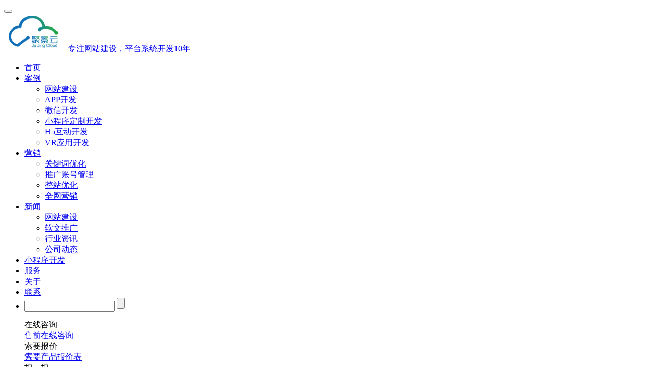

--- FILE ---
content_type: text/html; charset=utf-8
request_url: http://www.jujingyun.com/news/list/62/1.html
body_size: 10406
content:
<!DOCTYPE HTML>
<html>
<head>
    <meta name="renderer" content="webkit">
    <meta charset="utf-8" />
    <meta http-equiv="X-UA-Compatible" content="IE=edge,chrome=1">
    <meta name="viewport" content="width=device-width, initial-scale=1.0, user-scalable=0, minimal-ui">
    <meta name="generator" content="" data-variable="" />
    <meta name="copyright" content="北京聚景科技有限公司（www.jujingyun.com）" />
    <meta name="location" content="province=北京;city=北京;coord= 116.414522,39.97894">
    <meta name="robots" content="All" />
     <title>行业资讯 - 聚景科技官网</title>
    <meta name="keywords" content="小程序定制,小程序开发,北京小程序公司,网站建设,网站制作,北京网站建设,北京网站制作" />
    <meta name="description" content="北京聚景科技有限公司是一家专业从事小程序定制开发、北京网站建设、北京网站制作、北京网站优化、北京网页设计、北京做网站、及北京网页制作及为一体的网站建设公司,依靠优质的服务以及高端的设计,为北京大中小企业提供高端网页制作及北京网站建设北京网站优化服务，北京网站建设服务热：010-64118977" />
    <link rel="stylesheet" href="/templates/jujingyun/skin/css/10ada1bfe8283ab1.css">

    <!--[if lt IE 10]>
    <script src="/templates/jujingyun/skin/js/media.match.min.js"></script>
    <script src="/templates/jujingyun/skin/js/respond.min.js"></script>
    <script src="/templates/jujingyun/skin/js/classlist.min.js"></script>
    <![endif]-->

</head>
<body class="met-navfixed">
    <!--[if lte IE 8]>
<div class="text-center padding-top-50 padding-bottom-50 bg-blue-grey-100">
    <p class="browserupgrade font-size-18">你正在使用一个<strong>过时</strong>的浏览器。请<a href="http://browsehappy.com/"
                                                                              target="_blank">升级您的浏览器</a>，以提高您的体验。</p>
</div>
<![endif]-->
   <!--Header-->
    <nav class="navbar navbar-default met-nav navbar-fixed-top" role="navigation">
    <div class="container-fluid">
        <div class="row">
            <div class="navbar-header">
                <button type="button" class="navbar-toggle hamburger hamburger-close collapsed"
                        data-target="#example-navbar-default-collapse" data-toggle="collapse"><span
                        class="sr-only"></span> <span class="hamburger-bar"></span></button>
                <a href="/index.html" class="navbar-brand navbar-logo vertical-align" title="北京聚景科技有限公司-小程序定制-小程序开发-北京小程序公司-网站建设,网站制作-北京网站建设-北京网站制作">
                    <div class="vertical-align-middle"><img src="/templates/jujingyun/skin/images/logo-jujing.png" alt="北京聚景科技有限公司"
                                                            title="北京聚景科技有限公司"/> 专注网站建设，平台系统开发10年
                    </div>
                </a> <span class="navbar-green1"></span></div>
            <div class="collapse navbar-collapse navbar-collapse-toolbar" id="example-navbar-default-collapse">
                <ul class="nav navbar-nav navbar-right navlist">
                    <li class="margin-right-35"><a href="/index.html" title="首页" class="link">首页</a></li>
                    <li class="dropdown margin-right-35">
                        <a
                                class="dropdown-toggle link "
                                data-toggle="dropdown"
                                data-hover="dropdown"
                                href="/cases/list.html"
                                aria-expanded="false"
                                role="button"

                                title="案例"
                        >案例 <span class="caret"></span></a>
                        <ul class="dropdown-menu dropdown-menu-right animate" role="menu">
                             
                                        <li><a href="/cases/list/55/1.html" title="网站建设">网站建设</a></li>
                            
                                        <li><a href="/cases/list/56/1.html" title="APP开发">APP开发</a></li>
                            
                                        <li><a href="/cases/list/57/1.html" title="微信开发">微信开发</a></li>
                            
                                        <li><a href="/cases/list/58/1.html" title="小程序定制开发">小程序定制开发</a></li>
                            
                                        <li><a href="/cases/list/59/1.html" title="H5互动开发">H5互动开发</a></li>
                            
                                           <li><a href="http://vr.jujingyun.com" target="_blank" title="VR应用开发">VR应用开发</a></li>
                            
                          

                        </ul>
                    </li>
                       <li class="dropdown margin-right-35">
                        <a
                                class="dropdown-toggle link "
                                data-toggle="dropdown"
                                data-hover="dropdown"
                                href="/seo.html"
                                aria-expanded="false"
                                role="button"

                                title="营销"
                        >营销 <span class="caret"></span></a>
                        <ul class="dropdown-menu dropdown-menu-right animate" role="menu">
                             
                                <li><a href="/seo.html" title="关键词优化">关键词优化</a></li>
                                <li><a href="/sem.html" title="推广账号管理">推广账号管理</a></li>
                                <li><a href="/wseo.html" title="关键词优化">整站优化</a></li>
                                <li><a href="/vip.html" title="全网营销">全网营销</a></li>
                            

                        </ul>
                    </li>
                    <li class="dropdown margin-right-35">
                        <a
                                class="dropdown-toggle link "
                                data-toggle="dropdown"
                                data-hover="dropdown"
                                href="/news/list.html"
                                aria-expanded="false"
                                role="button"

                                title="新闻"
                        >新闻 <span class="caret"></span></a>
                        <ul class="dropdown-menu dropdown-menu-right animate" role="menu">
                             
                                <li><a href="/news/list/65/1.html" title="网站建设">网站建设</a></li>
                            
                                <li><a href="/news/list/63/1.html" title="软文推广">软文推广</a></li>
                            
                                <li><a href="/news/list/62/1.html" title="行业资讯">行业资讯</a></li>
                            
                                <li><a href="/news/list/61/1.html" title="公司动态">公司动态</a></li>
                            
                            

                        </ul>
                    </li>
                    <li class="margin-right-35"><a href="http://www.jujingyun.cn" target="_blank" title="小程序开发" class="link ">小程序开发</a></li>
                    <li class="margin-right-35"><a href="/server.html" title="服务" class="link ">服务</a></li>
                    <li class="margin-right-35"><a href="/about.html" title="关于" class="link ">关于</a></li>
                    <li class="margin-right-35"><a href="/contact.html" title="联系" class="link ">联系</a></li>
                    <li class="search"><a href="javascript:void(0);" title="搜索"> <i
                            class="fa fa-search font-size-15"></i> </a>
                        <form name="formsearch" class="search-box" action="#">
                            <input type="hidden" name="kwtype" value="0"/>
                            <input class="text" name="q" type="text">
                            <input class="submit" type="button">
                            <i class="fa fa-search font-size-15"></i>
                        </form>
                    </li>
                </ul>
            </div>
        </div>
    </div>
</nav>



<link rel="stylesheet" href="/templates/jujingyun/customerService/css/common.css">
<script type="text/javascript" src="/templates/jujingyun/customerService/js/top.js"></script>
<div class="floating_ck hidden-xs">
    <dl>
        <dt></dt>
        <dd class="consult">
            <span>在线咨询</span>
            <div class="floating_left"><a href="http://wpa.qq.com/msgrd?v=3&uin=3128104083&site=qq&menu=yes">售前在线咨询</a></div>
        </dd>
       
        <dd class="quote">
            <span>索要报价</span>
            <div class="floating_left"><a href="http://wpa.qq.com/msgrd?v=3&uin=3128104083&site=qq&menu=yes">索要产品报价表</a></div>
        </dd>
        <dd class="qrcord">
            <span>扫一扫</span>
            <div class="floating_left floating_ewm">
                <i></i>
                <p class="qrcord_p01">扫一扫<br>聚景赠送神秘大礼</p>
                <p class="qrcord_p02">24*7服务热线<br><b>15101082482<b></p>
            </div>
        </dd>
        <dd class="return">
            <span onClick="gotoTop();return false;">返回顶部</span>
        </dd>
    </dl>
</div>
    <!--/Header-->
    <div class="met-banner banner-pc350 banner-max300 banner-mobile200">
        <a data-original="/templates/jujingyun/skin/images/newsbanner.jpg"
            data-originals="/templates/jujingyun/skin/images/newsbanner.jpg"
            title="" target='_self'></a>
    </div>
    <section class="met-news animsition">
        <div class="container">
            <div class="row">
                <div class="col-md-9 met-news-body">
                    <div class="row">
                        <div class="met-news-list">
                            <ul class="met-page-ajax">

                                 <!--取得一个分页DataTable-->
                                 

                                    <li class="">
                                    <div class="media media-lg">
                                        <div class="media-left">
                                            <a href="/news/show/542.html"
                                                title="开发一个微信小程序需要多少钱？" alt="开发一个微信小程序需要多少钱？" target='_self'>
                                                <img
                                                    alt="开发一个微信小程序需要多少钱？"
                                                    class="media-object"
                                                    src="/upload/202004/17/202004171716383057.png"
                                                    alt="开发一个微信小程序需要多少钱？">
                                            </a>
                                        </div>
                                        <div class="media-body">
                                            <h4 class="media-heading"><a href="/news/show/542.html"
                                                title="开发一个微信小程序需要多少钱？"  alt="开发一个微信小程序需要多少钱？"> 开发一个微信小程序需要多少钱？</a></h4>
                                            <p class="des">
                                              关于小程序商城的开发费用，今天跟朋友分享下，开发一个微信电商小程序商城到底需要多少钱？在介绍开发一个微信电商小程序商城到底需要多少钱之前，我们需要一个微信电商小程序的组成部分如下图所示一、微信小程序的配套组成部分1&gt;域名域名就是我们经常看到的网址。百度的网…
                                            </p>
                                            <p class="info">
                                                <span>2020-04-17</span> <span class="margin-left-10">聚景科技</span>
                                                <span class="margin-left-10"><i class="icon wb-eye margin-right-5"
                                                    aria-hidden="true"></i>1160</span>
                                            </p>
                                        </div>
                                    </div>
                                </li>
                                 

                                    <li class="">
                                    <div class="media media-lg">
                                        <div class="media-left">
                                            <a href="/news/show/541.html"
                                                title="搭建微信商城系统的优势有哪些？" alt="搭建微信商城系统的优势有哪些？" target='_self'>
                                                <img
                                                    alt="搭建微信商城系统的优势有哪些？"
                                                    class="media-object"
                                                    src="/upload/202002/13/202002131135359527.jpg"
                                                    alt="搭建微信商城系统的优势有哪些？">
                                            </a>
                                        </div>
                                        <div class="media-body">
                                            <h4 class="media-heading"><a href="/news/show/541.html"
                                                title="搭建微信商城系统的优势有哪些？"  alt="搭建微信商城系统的优势有哪些？"> 搭建微信商城系统的优势有哪些？</a></h4>
                                            <p class="des">
                                              随着智能手机的快速普及，越来越多的企业意识到移动互联网背后巨大的潜力和商业价值，纷纷布局。其中就包括电商领域知名的京东、淘宝、苏宁易购等。移动电商成为了大家争夺的“新战场”。移动电商有哪些类型呢?通过了解，它可分为微信商城、APP商城、小程序商城、wap商城等。…
                                            </p>
                                            <p class="info">
                                                <span>2020-02-13</span> <span class="margin-left-10">聚景科技</span>
                                                <span class="margin-left-10"><i class="icon wb-eye margin-right-5"
                                                    aria-hidden="true"></i>397</span>
                                            </p>
                                        </div>
                                    </div>
                                </li>
                                 

                                    <li class="">
                                    <div class="media media-lg">
                                        <div class="media-left">
                                            <a href="/news/show/540.html"
                                                title="微信小程序商城的搭建及费用" alt="微信小程序商城的搭建及费用" target='_self'>
                                                <img
                                                    alt="微信小程序商城的搭建及费用"
                                                    class="media-object"
                                                    src="/upload/202002/13/202002131129284372.jpg"
                                                    alt="微信小程序商城的搭建及费用">
                                            </a>
                                        </div>
                                        <div class="media-body">
                                            <h4 class="media-heading"><a href="/news/show/540.html"
                                                title="微信小程序商城的搭建及费用"  alt="微信小程序商城的搭建及费用"> 微信小程序商城的搭建及费用</a></h4>
                                            <p class="des">
                                              小程序的商机和价值大家应该都比较了解了吧，在当前移动互联时代发挥着重要的作用，小程序商城更隐约成为了商家的标配工具之一。但是小程序商城的开发也诸多讲究，今天趋势云服务就通过几个方面来谈谈小程序商城的搭建及其费用的问题。一.如何搭建小程序商城1.清晰微信商城开发…
                                            </p>
                                            <p class="info">
                                                <span>2020-02-13</span> <span class="margin-left-10">聚景科技</span>
                                                <span class="margin-left-10"><i class="icon wb-eye margin-right-5"
                                                    aria-hidden="true"></i>417</span>
                                            </p>
                                        </div>
                                    </div>
                                </li>
                                 

                                    <li class="">
                                    <div class="media media-lg">
                                        <div class="media-left">
                                            <a href="/news/show/538.html"
                                                title="微信小程序开发有哪些价值？" alt="微信小程序开发有哪些价值？" target='_self'>
                                                <img
                                                    alt="微信小程序开发有哪些价值？"
                                                    class="media-object"
                                                    src="/upload/202002/10/202002101130091736.png"
                                                    alt="微信小程序开发有哪些价值？">
                                            </a>
                                        </div>
                                        <div class="media-body">
                                            <h4 class="media-heading"><a href="/news/show/538.html"
                                                title="微信小程序开发有哪些价值？"  alt="微信小程序开发有哪些价值？"> 微信小程序开发有哪些价值？</a></h4>
                                            <p class="des">
                                              作为轻量级应用类型“APP”，微信小程序很可能成为未来互联网的主流形式。小而快的小程序具有灵活，方便和逃避的优点。 IT Internet通过及时转换小程序创造了新的销售奇迹。而且，小程序更适合于交通平台或商家的推广，主要取决于业务的离线依赖性和在线流行度。微信小程序开发…
                                            </p>
                                            <p class="info">
                                                <span>2020-02-10</span> <span class="margin-left-10">聚景科技</span>
                                                <span class="margin-left-10"><i class="icon wb-eye margin-right-5"
                                                    aria-hidden="true"></i>378</span>
                                            </p>
                                        </div>
                                    </div>
                                </li>
                                 

                                    <li class="">
                                    <div class="media media-lg">
                                        <div class="media-left">
                                            <a href="/news/show/537.html"
                                                title="小程序开发的四种常见方法和费用科普" alt="小程序开发的四种常见方法和费用科普" target='_self'>
                                                <img
                                                    alt="小程序开发的四种常见方法和费用科普"
                                                    class="media-object"
                                                    src="/upload/202002/08/202002081237390972.jpg"
                                                    alt="小程序开发的四种常见方法和费用科普">
                                            </a>
                                        </div>
                                        <div class="media-body">
                                            <h4 class="media-heading"><a href="/news/show/537.html"
                                                title="小程序开发的四种常见方法和费用科普"  alt="小程序开发的四种常见方法和费用科普"> 小程序开发的四种常见方法和费用科普</a></h4>
                                            <p class="des">
                                              微信小程序已经是商业营销中的重要一环，越来越多的商家和企业想要制作自己的小程序。相较于APP高额的开发费用，小程序可以实现基本同样的功能，且开发和推广成本要低得多，是现在很多想做移动互联网营销的企业的不二选择。不过很多企业对微信小程序开发费用和制作费用的详细情…
                                            </p>
                                            <p class="info">
                                                <span>2020-02-08</span> <span class="margin-left-10">聚景科技</span>
                                                <span class="margin-left-10"><i class="icon wb-eye margin-right-5"
                                                    aria-hidden="true"></i>363</span>
                                            </p>
                                        </div>
                                    </div>
                                </li>
                                 

                                    <li class="">
                                    <div class="media media-lg">
                                        <div class="media-left">
                                            <a href="/news/show/533.html"
                                                title="微信小程序，对企业的市场和用户有什么帮助？" alt="微信小程序，对企业的市场和用户有什么帮助？" target='_self'>
                                                <img
                                                    alt="微信小程序，对企业的市场和用户有什么帮助？"
                                                    class="media-object"
                                                    src="/upload/202002/07/202002071730256049.jpg"
                                                    alt="微信小程序，对企业的市场和用户有什么帮助？">
                                            </a>
                                        </div>
                                        <div class="media-body">
                                            <h4 class="media-heading"><a href="/news/show/533.html"
                                                title="微信小程序，对企业的市场和用户有什么帮助？"  alt="微信小程序，对企业的市场和用户有什么帮助？"> 微信小程序，对企业的市场和用户有什么帮助？</a></h4>
                                            <p class="des">
                                              我们都知道，微信小程序从使用上来说有即用即走的巨大优势，同时还有自带亿万用户的巨大流量。对企业来说，腾讯开放了这个流量平台，就意味着企业有了一个目标用户的聚集地，只要做好自己的小程序，就能获得大量的用户。那么，在这样一个背景下，微信小程序，对企业的市场和用…
                                            </p>
                                            <p class="info">
                                                <span>2020-02-07</span> <span class="margin-left-10">聚景科技</span>
                                                <span class="margin-left-10"><i class="icon wb-eye margin-right-5"
                                                    aria-hidden="true"></i>355</span>
                                            </p>
                                        </div>
                                    </div>
                                </li>
                                 

                                    <li class="">
                                    <div class="media media-lg">
                                        <div class="media-left">
                                            <a href="/news/show/532.html"
                                                title="小程序与普通网页开发的区别" alt="小程序与普通网页开发的区别" target='_self'>
                                                <img
                                                    alt="小程序与普通网页开发的区别"
                                                    class="media-object"
                                                    src="/upload/202002/07/202002071720361399.jpg"
                                                    alt="小程序与普通网页开发的区别">
                                            </a>
                                        </div>
                                        <div class="media-body">
                                            <h4 class="media-heading"><a href="/news/show/532.html"
                                                title="小程序与普通网页开发的区别"  alt="小程序与普通网页开发的区别"> 小程序与普通网页开发的区别</a></h4>
                                            <p class="des">
                                              小程序的主要开发语言是 JavaScript ，小程序的开发同普通的网页开发相比有很大的相似性。对于前端开发者而言，从网页开发迁移到小程序的开发成本并不高，但是二者还是有些许区别的。网页开发渲染线程和脚本线程是互斥的，这也是为什么长时间的脚本运行可能会导致页面失去响应…
                                            </p>
                                            <p class="info">
                                                <span>2020-02-07</span> <span class="margin-left-10">聚景科技</span>
                                                <span class="margin-left-10"><i class="icon wb-eye margin-right-5"
                                                    aria-hidden="true"></i>435</span>
                                            </p>
                                        </div>
                                    </div>
                                </li>
                                 

                                    <li class="">
                                    <div class="media media-lg">
                                        <div class="media-left">
                                            <a href="/news/show/530.html"
                                                title="营销网站建设维护，分别都要做什么？" alt="营销网站建设维护，分别都要做什么？" target='_self'>
                                                <img
                                                    alt="营销网站建设维护，分别都要做什么？"
                                                    class="media-object"
                                                    src="/upload/201912/05/201912051009344648.jpg"
                                                    alt="营销网站建设维护，分别都要做什么？">
                                            </a>
                                        </div>
                                        <div class="media-body">
                                            <h4 class="media-heading"><a href="/news/show/530.html"
                                                title="营销网站建设维护，分别都要做什么？"  alt="营销网站建设维护，分别都要做什么？"> 营销网站建设维护，分别都要做什么？</a></h4>
                                            <p class="des">
                                              营销型网站能够为企业宣传品牌，展示形象，增加商品销量，利用互联网积累粉丝。因此如果企业想开拓市场，那么建设营销型网站是非常有必要的。不过光把营销型网站做好还不行，如果不重视后期的网站建设维护问题，那这个营销型网站也就等于浪费了。怎么做好营销网站建设维护呢？…
                                            </p>
                                            <p class="info">
                                                <span>2019-12-05</span> <span class="margin-left-10">聚景科技</span>
                                                <span class="margin-left-10"><i class="icon wb-eye margin-right-5"
                                                    aria-hidden="true"></i>427</span>
                                            </p>
                                        </div>
                                    </div>
                                </li>
                                 

                                    <li class="">
                                    <div class="media media-lg">
                                        <div class="media-left">
                                            <a href="/news/show/527.html"
                                                title="优质网站建设需要具备哪些基本功能？" alt="优质网站建设需要具备哪些基本功能？" target='_self'>
                                                <img
                                                    alt="优质网站建设需要具备哪些基本功能？"
                                                    class="media-object"
                                                    src="/upload/201910/30/201910301420428676.jpg"
                                                    alt="优质网站建设需要具备哪些基本功能？">
                                            </a>
                                        </div>
                                        <div class="media-body">
                                            <h4 class="media-heading"><a href="/news/show/527.html"
                                                title="优质网站建设需要具备哪些基本功能？"  alt="优质网站建设需要具备哪些基本功能？"> 优质网站建设需要具备哪些基本功能？</a></h4>
                                            <p class="des">
                                              当今的互联网行业中，企业之间的竞争甚是激烈，如果一家公司想要建站，就只能选择外包公司或招聘专业的技术人员。因此建一个站的成本费用也是有所不同。高质量网站的成本自然不低，而扩展性有限和安全性差的网站的成本自然很便宜。从长远来看，一个时尚大气的网站，不能没有Se…
                                            </p>
                                            <p class="info">
                                                <span>2019-10-30</span> <span class="margin-left-10">聚景科技</span>
                                                <span class="margin-left-10"><i class="icon wb-eye margin-right-5"
                                                    aria-hidden="true"></i>327</span>
                                            </p>
                                        </div>
                                    </div>
                                </li>
                                 

                                    <li class="">
                                    <div class="media media-lg">
                                        <div class="media-left">
                                            <a href="/news/show/525.html"
                                                title="网站建设常见方式的优点和缺点是什么" alt="网站建设常见方式的优点和缺点是什么" target='_self'>
                                                <img
                                                    alt="网站建设常见方式的优点和缺点是什么"
                                                    class="media-object"
                                                    src="/upload/201910/29/201910291059578364.jpg"
                                                    alt="网站建设常见方式的优点和缺点是什么">
                                            </a>
                                        </div>
                                        <div class="media-body">
                                            <h4 class="media-heading"><a href="/news/show/525.html"
                                                title="网站建设常见方式的优点和缺点是什么"  alt="网站建设常见方式的优点和缺点是什么"> 网站建设常见方式的优点和缺点是什么</a></h4>
                                            <p class="des">
                                              网站建设常见方式的优点和缺点是什么呢。做网站第一种方式就是进行网站的定制，这也是非常传统的一种做网站的方法，就是用户可以给出自己的实际的需求，然后相应的公司就会根据用户的实际需求来做网站，这种自做网站的方式在早期是比较常见的一种方式，而且这种方式做出来的网…
                                            </p>
                                            <p class="info">
                                                <span>2019-10-29</span> <span class="margin-left-10">聚景科技</span>
                                                <span class="margin-left-10"><i class="icon wb-eye margin-right-5"
                                                    aria-hidden="true"></i>449</span>
                                            </p>
                                        </div>
                                    </div>
                                </li>
                                 
                               
                            </ul>
                            <div>
                                <div class='met_pager'>
                                   <span>共56记录</span><span class="disabled">«上一页</span><span class="current">1</span><a href="/news/list/62/2.html">2</a><a href="/news/list/62/3.html">3</a><a href="/news/list/62/4.html">4</a><span>...</span><a href="/news/list/62/6.html">6</a><a href="/news/list/62/2.html">下一页»</a>
                                </div>
                            </div>
                        </div>
                    </div>
                </div>
                <div class="col-md-3">
                    <div class="row">
                        <div class="met-news-bar">
                            <form name="formsearch" >
                                <input type="hidden" name="kwtype" value="0" />
                                <div class="form-group">
                                    <div class="input-search">
                                        <button type="button" class="input-search-btn">
                                            <i class="icon wb-search"
                                                aria-hidden="true"></i>
                                        </button>
                                        <input type="text" class="form-control" name="q" placeholder="Search">
                                    </div>
                                </div>
                            </form>
                            <div class="recommend news-list-md">
                                <h3>为您推荐</h3>
                                <ul class="list-group list-group-bordered">

                                     
                                        <li class="list-group-item"><a href="/news/show/542.html" title="开发一个微信小程序需要多少钱？"
                                        target='_self'>开发一个微信小程序需要多少钱？</a></li>
                                     
                                        <li class="list-group-item"><a href="/news/show/541.html" title="搭建微信商城系统的优势有哪些？"
                                        target='_self'>搭建微信商城系统的优势有哪些？</a></li>
                                     
                                        <li class="list-group-item"><a href="/news/show/540.html" title="微信小程序商城的搭建及费用"
                                        target='_self'>微信小程序商城的搭建及费用</a></li>
                                     
                                        <li class="list-group-item"><a href="/news/show/538.html" title="微信小程序开发有哪些价值？"
                                        target='_self'>微信小程序开发有哪些价值？</a></li>
                                     
                                        <li class="list-group-item"><a href="/news/show/537.html" title="小程序开发的四种常见方法和费用科普"
                                        target='_self'>小程序开发的四种常见方法和费用科普</a></li>
                                     
                                        <li class="list-group-item"><a href="/news/show/533.html" title="微信小程序，对企业的市场和用户有什么帮助？"
                                        target='_self'>微信小程序，对企业的市场和用户有什么帮助？</a></li>
                                     
                                        <li class="list-group-item"><a href="/news/show/532.html" title="小程序与普通网页开发的区别"
                                        target='_self'>小程序与普通网页开发的区别</a></li>
                                     
                                        <li class="list-group-item"><a href="/news/show/530.html" title="营销网站建设维护，分别都要做什么？"
                                        target='_self'>营销网站建设维护，分别都要做什么？</a></li>
                                     
                                    

                                </ul>
                            </div>
                            <ul class="column">
                                 <li><a href="/news/list.html" title="所有文章" target='_self'>所有文章</a></li>
                                 
                                <li><a href='/news/list/65/1.html'  title="网站建设">网站建设</a></li>
                                
                                <li><a href='/news/list/63/1.html'  title="软文推广">软文推广</a></li>
                                
                                <li><a href='/news/list/62/1.html' class='active' title="行业资讯">行业资讯</a></li>
                                
                                <li><a href='/news/list/61/1.html'  title="公司动态">公司动态</a></li>
                                

                            </ul>
                        </div>
                    </div>
                </div>
            </div>
        </div>
    </section>
     <!--Footer-->
    <footer>
<script>
var _hmt = _hmt || [];
(function() {
  var hm = document.createElement("script");
  hm.src = "https://hm.baidu.com/hm.js?e979574d076821471e90e745f3d4a226";
  var s = document.getElementsByTagName("script")[0]; 
  s.parentNode.insertBefore(hm, s);
})();
</script>

    <div class="container text-center">
        <p>
        <p>©2018 聚景科技 All RIGHTS RESERVED. <a href="http://beian.miit.gov.cn/publish/query/indexFirst.action?spm=a2c4g.11186623.2.16.13cb7638FnGoxO&file=indexFirst.action" target='_blank'> 京ICP备18004284号-1</a>&nbsp;&nbsp;
<a href='/sitemap.html' target='_blank'>网站地图</a>
        </p>

        </p>
        <div class="powered_by_metinfo"> 
            
             友情链接: 
                              <a href="/search.html?tags=企业网站建设&channel=news" title="企业网站建设">企业网站建设</a>
                            
                              <a href="/search.html?tags=北京网站建设&channel=news" title="北京网站建设">北京网站建设</a>
                            
                              <a href="/search.html?tags=聚景&channel=news" title="聚景">聚景</a>
                            
                              <a href="/search.html?tags=网站建设工作室&channel=news" title="网站建设工作室">网站建设工作室</a>
                            
                              <a href="/search.html?tags=北京网站设计&channel=news" title="北京网站设计">北京网站设计</a>
                            
                              <a href="/search.html?tags=企业网站优化&channel=news" title="企业网站优化">企业网站优化</a>
                            
                              <a href="/search.html?tags=企业网站设计&channel=news" title="企业网站设计">企业网站设计</a>
                            
                              <a href="/search.html?tags=北京高端网站建设&channel=news" title="北京高端网站建设">北京高端网站建设</a>
                            
                              <a href="/search.html?tags=企业网站建设&channel=news" title="企业网站建设">企业网站建设</a>
                            
                              <a href="/search.html?tags=seo优化&channel=news" title="seo优化">seo优化</a>
                            
                              <a href="/search.html?tags=网站推广&channel=news" title="网站推广">网站推广</a>
                            
         </div>
    </div>
</footer>

<script>
(function(){
    var bp = document.createElement('script');
    var curProtocol = window.location.protocol.split(':')[0];
    if (curProtocol === 'https'){
   bp.src = 'https://zz.bdstatic.com/linksubmit/push.js';
  }
  else{
  bp.src = 'http://push.zhanzhang.baidu.com/push.js';
  }
    var s = document.getElementsByTagName("script")[0];
    s.parentNode.insertBefore(bp, s);
})();
</script>
    <!--/Footer-->
    <button type="button" class="btn btn-icon btn-primary btn-squared met-scroll-top hide">
        <i class="icon wb-chevron-up"
            aria-hidden="true"></i>
    </button>
    <script src="/templates/jujingyun/skin/js/58aef1327c6bc52f.js"></script>


</body>
</html>
